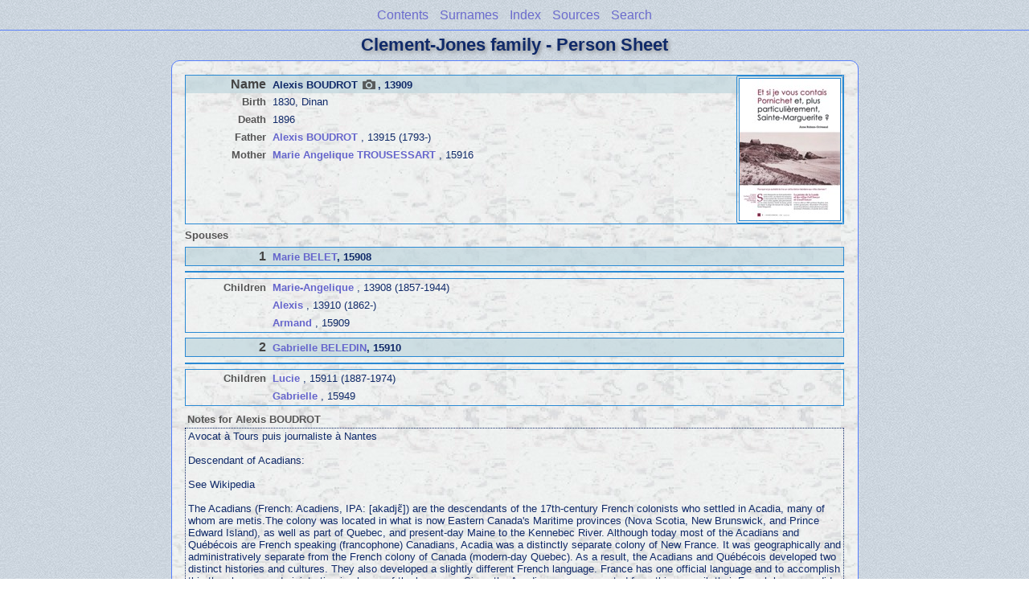

--- FILE ---
content_type: text/html
request_url: http://clement-jones.com/ps28/ps28_409.html
body_size: 3208
content:
<!DOCTYPE html PUBLIC "-//W3C//DTD XHTML 1.0 Transitional//EN" "http://www.w3.org/TR/xhtml1/DTD/xhtml1-transitional.dtd">
<html xmlns="http://www.w3.org/1999/xhtml">
<head>
<meta http-equiv="Content-Type" content="text/html; charset=utf-8" />
<meta name="viewport" content="initial-scale=1">
<title>Alexis BOUDROT</title>
<link href="../css/lp_font_lucida.css" rel="stylesheet" type="text/css" />
<link href="../css/lp_container.css" rel="stylesheet" type="text/css" />
<link href="../css/lp_sheets.css" rel="stylesheet" type="text/css" />
<link href="../css/lp_text_default.css" rel="stylesheet" type="text/css" />
<link href="../css/lp_format_default.css" rel="stylesheet" type="text/css" />
<link href="../css/lp_colorstyle_bluelight.css" rel="stylesheet" type="text/css" />
<script type="text/javascript">var rootLocation="../"</script>
<script src="../js/lp_container.js" type="text/javascript"></script>
</head><!-- R13.0 -->

<body>
<div id="pBody">
<div id="pHeader">
<div id="search">
<form><input id="searchBox" type="text" name="search" placeholder="Search..." onkeyup="searchArray(this.value,data)" autocomplete="off"><a id="closeButton" href="javascript:void(0)" onclick="showSearch()"><img src="../img/i_close.png"></a>
</form><div id="tableBorder">
<table id="results"></table></div>
</div>
<span id="ddmenuspan">
<div id="dDMButton">
<a href="javascript:void(0)" onclick="showDDMenu()"><img src="../img/i_menu.png"></a>
<div id="menu">
<ul>
<li><a onclick="showDDMenu()" href="../wc_toc.html">Contents</a></li>
<li><a onclick="showDDMenu()" href="../wc_idx/sur.html">Surnames</a></li>
<li><a onclick="showDDMenu()" href="../wc_idx/idx001.html">Index</a></li>
<li><a onclick="showDDMenu()" href="../wc_src.html">Sources</a></li>
<li><a href="javascript:void(0)" onclick="showSearch();">Search</a></li></ul>
</div>
</div>
</span>
<div id="pTitle">
Clement-Jones family - Person Sheet</div>
</div>
<div class="pageTitle">
Clement-Jones family - Person Sheet</div>
<div class="reportBody" id="rBody"><div class="reportBodyWrapper">

<div class="psPerson">
<div class="psMRecord">
<div class="psPicture">
<div class="psPictureA"><a href="../wp28/wp28_409.html"><img src="../pi28/pi28_409.jpg" alt="" /></a></div>
</div>

<div class="psFields">
<div class="psName"><span class="psTitle">Name</span><span class="psText"><span class="rcsMale">Alexis BOUDROT</span> <span class="wcMediaIcon"><a href="../wp28/wp28_409.html"><img class="mediaIcon" src="../img/i_photo.png" alt="" /></a></span>, 13909</span></div>

<div class="psEvent"><span class="colFirst">Birth</span><span class="colSecond">1830, Dinan</span></div>

<div class="psEvent"><span class="colFirst">Death</span><span class="colSecond">1896</span></div>

<div class="psParent"><span class="colFirst">Father</span><span class="colSecond"><a href="ps28_415.html"><b><span class="rcsMale">Alexis BOUDROT</span></a></b> , 13915 (1793-)</span></div>

<div class="psParent"><span class="colFirst">Mother</span><span class="colSecond"><a href="../ps32/ps32_416.html"><b><span class="rcsFemale">Marie Angelique TROUSESSART</span></a></b> , 15916</span></div>
</div>
</div>

<div class="psSpouses">
<div class="psSpousesTitle">Spouses</div>

<div class="psFRecord">
<div class="psFields">
<div class="psName"><span class="psTitle">1</span><span class="psText"><a href="../ps32/ps32_408.html"><span class="rcsFemale">Marie BELET</span></a>, 15908</span></div>
</div>
</div>

<div class="psRecord">
<div class="psFields"></div>
</div>

<div class="psRecord">
<div class="psFields">
<div class="psChild"><span class="colFirst">Children</span><span class="colSecond"><a href="ps28_408.html"><b><span class="rcsFemale">Marie-Angelique</span></a></b> , 13908 (1857-1944)</span></div>

<div class="psChild"><span class="colFirst">&nbsp;</span><span class="colSecond"><a href="ps28_410.html"><b><span class="rcsMale">Alexis</span></a></b> , 13910 (1862-)</span></div>

<div class="psChild"><span class="colFirst">&nbsp;</span><span class="colSecond"><a href="../ps32/ps32_409.html"><b><span class="rcsMale">Armand</span></a></b> , 15909</span></div>
</div>
</div>

<div class="psFRecord">
<div class="psFields">
<div class="psName"><span class="psTitle">2</span><span class="psText"><a href="../ps32/ps32_410.html"><span class="rcsFemale">Gabrielle BELEDIN</span></a>, 15910</span></div>
</div>
</div>

<div class="psRecord">
<div class="psFields"></div>
</div>

<div class="psRecord">
<div class="psFields">
<div class="psChild"><span class="colFirst">Children</span><span class="colSecond"><a href="../ps32/ps32_411.html"><b><span class="rcsFemale">Lucie</span></a></b> , 15911 (1887-1974)</span></div>

<div class="psChild"><span class="colFirst">&nbsp;</span><span class="colSecond"><a href="../ps32/ps32_449.html"><b><span class="rcsFemale">Gabrielle</span></a></b> , 15949</span></div>
</div>
</div>
</div>

<div class="psNotesTitle">Notes for Alexis BOUDROT</div>

<div class="psNotesData">Avocat à Tours puis journaliste à Nantes<br /><br />Descendant of Acadians:<br /><br />See Wikipedia<br /><br />The Acadians (French: Acadiens, IPA: [akadjɛ̃]) are the descendants of the 17th-century French colonists who settled in Acadia, many of whom are metis.The colony was located in what is now Eastern Canada's Maritime provinces (Nova Scotia, New Brunswick, and Prince Edward Island), as well as part of Quebec, and present-day Maine to the Kennebec River. Although today most of the Acadians and Québécois are French speaking (francophone) Canadians, Acadia was a distinctly separate colony of New France. It was geographically and administratively separate from the French colony of Canada (modern-day Quebec). As a result, the Acadians and Québécois developed two distinct histories and cultures. They also developed a slightly different French language. France has one official language and to accomplish this they have an administration in charge of the language. Since the Acadians were separated from this council, their French language did not evolve, and Acadians continue to speak a 17th-century French. The settlers whose descendants became Acadians came from &quot;all the regions of France but coming predominantly directly from the cities&quot;.<br /><br />Prior to the British Conquest of Acadia in 1710, the Acadians lived for almost 80 years in Acadia. After the Conquest, they lived under British rule for the next forty-five years. During the French and Indian War (the North American theatre of the Seven Years' War), British colonial officers suspected their loyalty. The British, together with New England legislators and militia, carried out the Great Expulsion of 1755–1763 during the war years. They deported approximately 11,500 Acadians from the maritime region. Approximately one-third perished from disease and drowning. Although one historian compared this event to contemporary ethnic cleansing, other historians suggested that the event is comparable with other deportations in history.<br /><br />Many Acadians later settled in Louisiana, where they developed what became known as Cajun culture. Others were transported to France. Some of those were settled secondarily to Louisiana by Henri Peyroux de la Coudreniere. Later on, many Acadians returned to the Maritime provinces of Canada, most specifically New Brunswick. Most who returned ended up in New Brunswick because they were barred by the British from resettling their lands and villages in the land that became Nova Scotia. After the United States victory in the American Revolutionary War, the Crown settled New England Planters and Loyalists (including nearly 3,000 Black Loyalists - freed slaves) in former Acadian communities and farmland. British policy was to assimilate Acadians with the local populations where they resettled.<br /><br />Acadians speak a dialect of French called Acadian French. Many of those in the Moncton, New Brunswick area speak Chiac and English. The Louisiana Cajun descendants mostly now speak English. A distinct local dialect known as Cajun English is prominent among them. Historically, they spoke Cajun French, a French dialect developed in Louisian</div>
</div>
<!-- ignore=on -->

<div class="psFooter">
<div class="psFooterRecord"><span class="psModDate">Last Modified 4 Aug 2020</span><span class="psCreated">Created 2 Apr 2024 using Reunion for Macintosh</span></div>
</div>
<!-- ignore=off -->

</div></div>
</div>
</body></html>
